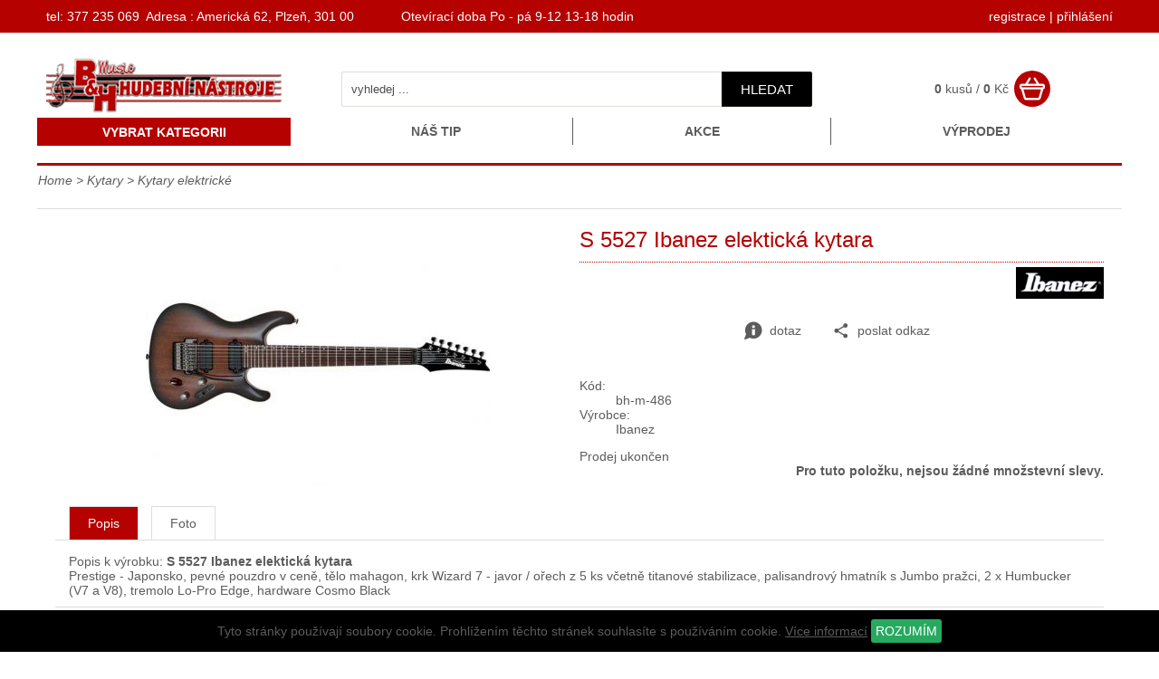

--- FILE ---
content_type: text/html
request_url: https://www.bhmusic-shop.cz/detail/486/s-5527--ibanez-elekticka-kytara/
body_size: 9766
content:
<!DOCTYPE html>
<html lang="cs">
<head>
    <meta http-equiv="content-type" content="text/html; charset=utf-8">
	<meta name="viewport" content="width=device-width, initial-scale=1.0, user-scalable=yes">
    <meta name="language" content="czech">
    <meta name="rating" content="general">
    <meta name="resource-type" content="document">
    <meta name="copyright" content="adSYSTEM">
    <title>S 5527     Ibanez elektická kytara | www.bhmusic-shop.cz</title>
    <meta name="description" content="Prestige - Japonsko, pevné pouzdro v ceně, tělo mahagon, krk Wizard 7 - javor / ořech z 5 ks včetně titanové stabilizace, palisandrový hmatník s Jumbo pražci, 2 x Humbucker (V7 a V8), tremolo Lo-Pro Edge, hardware Cosmo Black">
    <meta name="keywords" content="Prestige - Japonsko, pevné pouzdro v ceně, tělo mahagon, krk Wizard 7 - javor / ořech z 5 ks včetně titanové stabilizace, palisandrový hmatník s Jumbo pražci, 2 x Humbucker (V7 a V8), ..." />
    <meta name="author" content="adSYSTEM">
    <meta name="revisit-after" content="2 Days">
    <meta name="robots" content="all,index,follow">
    <meta http-equiv="Cache-Control" content="no-store">
    <meta http-equiv="Cache-Control" content="no-cache">
    <meta http-equiv="Cache-Control" content="max-age=3600, must-revalidate">
    <meta http-equiv="Pragma" content="no-cache">
    <meta property="og:url" content="https://www.bhmusic-shop.cz/detail/486/s-5527--ibanez-elekticka-kytara.html"><meta property="og:image" content="https://www.bhmusic-shop.cz/_foto/de_149810.jpg"><meta property="og:description" content="S 5527     Ibanez elektická kytara | www.bhmusic-shop.cz">    <link rel="stylesheet" href="https://www.bhmusic-shop.cz/css/styles.css?v=1" media="screen">
    <link rel="stylesheet" href="https://www.bhmusic-shop.cz/css/print.css" media="print">
    <link href="/favicon.ico" rel="shortcut icon" />
    <link href="https://www.bhmusic-shop.cz/detail/486/s-5527--ibanez-elekticka-kytara.html" rel="canonical">    <script src="https://www.bhmusic-shop.cz/js/jquery-3.2.1.min.js"></script>
    <script>var root_url_ajax = "https://www.bhmusic-shop.cz/"</script>
    <script src="https://www.bhmusic-shop.cz/js/jquery.centruj.js"></script>
    <script src="https://www.bhmusic-shop.cz/js/jquery.adtooltip.js"></script>
    <script src="https://www.bhmusic-shop.cz/js/path.js"></script>
    <script src="https://www.bhmusic-shop.cz/js/jq_plugins/adzaltabs.js"></script><script src="https://www.bhmusic-shop.cz/js/jq_plugins/adCarusel.js"></script><script src="https://www.bhmusic-shop.cz/js/jq_plugins/ad_wNumb.js"></script><script src="https://www.bhmusic-shop.cz/js/jq_plugins/adButtobFiltry.js"></script><script src="https://www.bhmusic-shop.cz/js/jq_plugins/adDoprava.js"></script><script src="https://www.bhmusic-shop.cz/js/jq_plugins/adInfoCookie.js"></script><script src="https://www.bhmusic-shop.cz/js/jq_plugins/adPostaDoruceni.js"></script><script src="https://www.bhmusic-shop.cz/js/jq_plugins/adform.js"></script><script src="https://www.bhmusic-shop.cz/js/jq_plugins/adSpin.js"></script><script src="https://www.bhmusic-shop.cz/js/jq_plugins/adFotogalerie.js"></script><script src="https://www.bhmusic-shop.cz/js/jq_plugins/adOdpocetCasu.js"></script><script src="https://www.bhmusic-shop.cz/js/jq_plugins/adMobilMenu.js"></script><script src="https://www.bhmusic-shop.cz/js/jq_plugins/adVypocetCeny.js"></script><script src="https://www.bhmusic-shop.cz/js/jq_plugins/ad_nouislider.js"></script><script src="https://www.bhmusic-shop.cz/js/jq_plugins/adModuly.js"></script><script src="https://www.bhmusic-shop.cz/js/jq_plugins/adsvgIcons_ie.js"></script><script src="https://www.bhmusic-shop.cz/js/jq_plugins/adTouchwipe.js"></script><script src="https://www.bhmusic-shop.cz/js/jq_plugins/advyskakovaci_okno.js"></script></head>
<body><div id="hlavni"><div id="container"><div id="main"><div id="kde-jsem">
 <a href="https://www.bhmusic-shop.cz/" title="Home">Home</a> > <a href="https://www.bhmusic-shop.cz/kytary/" title="Kytary klasické se snímačem">Kytary</a> >
<a href="https://www.bhmusic-shop.cz/kytary-elektricke/" titulek="Kytary elektrické"><span>Kytary elektrické</span></a>
</div>


<div id="detail_zbozi">
<div class="t_table">
  <div class="t_cell_6 txt_v_center txt_center">
   
   <div class="ad_gallery">
 <div class="obrazek"><a href="https://www.bhmusic-shop.cz/foto/149810.jpg" title="S 5527     Ibanez elektická kytara"><img class="foto_detail" src="https://www.bhmusic-shop.cz/_foto/de_149810.jpg" title="S 5527     Ibanez elektická kytara" alt="S 5527     Ibanez elektická kytara" border="0" /></a></div>
 
</div>
   


  
		</div>
  <div class="t_cell_6 txt_v_top">
    <h1>S 5527     Ibanez elektická kytara</h1>
    <div class="logo_vyrobce"><a href="https://www.bhmusic-shop.cz/vyrobce/45/ibanez.html"><img src="https://www.bhmusic-shop.cz/images_obsah/loga-vyrobci/ibanez.jpg" alt="Ibanez" height="" width="" border="0" class="logo_vy" /></a></div>
  
  


  
 <div class="tbn_akce">
   <a href="https://www.bhmusic-shop.cz/dotaz/486/s-5527--ibanez-elekticka-kytara.html" title="odeslat dotaz na zboží" class="tl_akce dotaz"><i class="ad ad-info"></i> dotaz</a>
   
   <a href="https://www.bhmusic-shop.cz/posli/486/s-5527--ibanez-elekticka-kytara.html" title="poslat odkaz známému" class="tl_akce"><i class="ad ad-sdilet"></i>poslat odkaz</a>
   
   
 </div>

  
   

  
	<div class="zakl_param">
		<dl>
		 <dt>Kód:</dt><dd>bh-m-486</dd>
		 
		 <dt>Výrobce:</dt><dd>Ibanez</dd>
			</dl>
	</div>


Prodej ukončen



  
  
  

   ﻿

<div class="titulek_pol_slevy_no">Pro tuto položku, nejsou žádné množstevní slevy.</div>

   </div>
</div>

<div id="adZalTabs">
<ul class="zalozky">
  <li class="zalozka" rel="zal1">Popis</li>
    
  <li class="zalozka" rel="zal3">Foto</li>
  
  
</ul>
<div class="obal_zalozky">
 <div id="zal1">
 	<div class="popis_zbozi">Popis k výrobku: <b> S 5527     Ibanez elektická kytara</b><br>Prestige - Japonsko, pevné pouzdro v ceně, tělo mahagon, krk Wizard 7 - javor / ořech z 5 ks včetně titanové stabilizace, palisandrový hmatník s Jumbo pražci, 2 x Humbucker (V7 a V8), tremolo Lo-Pro Edge, hardware Cosmo Black</div>
    
 </div>




<div id="zal3">
    <div class="zal_img">
    <a href="https://www.bhmusic-shop.cz/foto/149810.jpg" title="kliknutít zobrazíte maximální velikost obrázku"><img src="https://www.bhmusic-shop.cz/foto/149810.jpg" alt="kliknutít zobrazíte maximální velikost obrázku" border="0" /></a>
    
    </div>
</div>
  
 

</div>
</div>



<div id="detail_alternativni">
<div class="titulek_alternativ">Alternativní zboží</div>
<div class="vypis_zbozi">
<div class="adFlex vypis_dalsi_zbozi"><article class="adFlex-cell">
<div class="polozka_zbozi">
<div class="obal_top">

    <h2><a href="https://www.bhmusic-shop.cz/detail/437/ibanez-lgb300-vys-vintage-yellow-sunburst-elektricka-kytara.html" title="Ibanez LGB300 VYS Vintage Yellow Sunburst elektrická kytara">Ibanez LGB300 VYS Vintage Yellow Sunburst elektrická kytara</a></h2>
    <p>George Benson, limitovaná výroba Japonsko, vrchní deska smrk, tělo javor, krk LGB javor ze 3 kusů, kobylka eben, výška lubu 80mm, 2x Humbucker Super58, zlatý hardware., včetně pouzdra</p>
</div>
<div class="obal_bottom">

    <div class="obrazek">
    <figure>
        <a href="https://www.bhmusic-shop.cz/detail/437/ibanez-lgb300-vys-vintage-yellow-sunburst-elektricka-kytara.html" title="Ibanez LGB300 VYS Vintage Yellow Sunburst elektrická kytara"><img src="https://www.bhmusic-shop.cz/_foto/vy__11831.jpg" alt="Ibanez LGB300 VYS Vintage Yellow Sunburst elektrická kytara" border="0" /></a>
    </figure>
    </div>
    
    <div class="data">

        

        <table cellspacing="0" cellpadding="0" border="0" align="center">
        <tbody>
        <tr>
        <td>Výrobce:</td><td><a href="https://www.bhmusic-shop.cz/vyrobce/45/ibanez.html">Ibanez</a></td>
        </tr>
        <tr>
        <td valign="top">Kód:</td><td valign="top">bh-m-437</td>
        </tr>
        </tbody>
        </table>
    </div>

    <div class="obal_ceny_btn">
    <div class="cena">
    
    
    97 990 Kč <small class="cena_no_vat"> bez DPH 80 983 Kč</small>
    
    </div>
     <div class="dostupnost"><span style="color:"></span></div>
     
    <div class="obal_vypis_kosik"><form action="" method="post"><input type="hidden" name="id_zbozi" value="437" /><input type="hidden" name="kusy_zbozi" value="1" /><button class="kosik" type="submit" value="do košíku">do košíku</button></form></div>
    </div>
</div>
</div>
</article><article class="adFlex-cell">
<div class="polozka_zbozi">
<div class="obal_top">

    <h2><a href="https://www.bhmusic-shop.cz/detail/4122/harley-benton-sc-500-bk-vintage-series.html" title="Harley Benton SC-500 BK Vintage Series">Harley Benton SC-500 BK Vintage Series</a></h2>
    <p>

Elektrická kytara

Vintage série
Tělo: Topol
Archtop
Vsazený krk: Javor
Profil krku: C
Hmatník: Roseacer
Poloměr hmatníku: 350 mm
Vykládání hmatníku: Bloky
22 pražců
Měřítko: 628 mm
Šířka nultého pražce: 43 ...</p>
</div>
<div class="obal_bottom">

    <div class="obrazek">
    <figure>
        <a href="https://www.bhmusic-shop.cz/detail/4122/harley-benton-sc-500-bk-vintage-series.html" title="Harley Benton SC-500 BK Vintage Series"><img src="https://www.bhmusic-shop.cz/_foto/vy__15630130-800.webp" alt="Harley Benton SC-500 BK Vintage Series" border="0" /></a>
    </figure>
    </div>
    
    <div class="data">

        

        <table cellspacing="0" cellpadding="0" border="0" align="center">
        <tbody>
        <tr>
        <td>Výrobce:</td><td><a href="https://www.bhmusic-shop.cz/vyrobce/20/harley-benton.html">Harley Benton</a></td>
        </tr>
        <tr>
        <td valign="top">Kód:</td><td valign="top">sc500bkv</td>
        </tr>
        </tbody>
        </table>
    </div>

    <div class="obal_ceny_btn">
    <div class="cena">
    
    
    4 990 Kč <small class="cena_no_vat"> bez DPH 4 124 Kč</small>
    
    </div>
     <div class="dostupnost"><span style="color:#000000">Externí sklad - dodání 4 - 12 dní</span></div>
     
    <div class="obal_vypis_kosik"><form action="" method="post"><input type="hidden" name="id_zbozi" value="4122" /><input type="hidden" name="kusy_zbozi" value="1" /><button class="kosik" type="submit" value="do košíku">do košíku</button></form></div>
    </div>
</div>
</div>
</article><article class="adFlex-cell">
<div class="polozka_zbozi">
<div class="obal_top">

    <h2><a href="https://www.bhmusic-shop.cz/detail/385/harley-benton-rx-10-bk-rock-series.html" title="HARLEY BENTON RX-10 BK ROCK SERIES">HARLEY BENTON RX-10 BK ROCK SERIES</a></h2>
    <p>Elektrická kytara firmy HARLEY BENTON
22 pražců.
Roseacer hmatník.
Menzura 628 mm.
Osazeno 2 snímači HUMBUCKER
 Ovládání 2 knoflíky (hlasitost, korekce). 3 polohový přepínač snímačů.
Chromový hardware.
Barva černá - vysoký ...</p>
</div>
<div class="obal_bottom">

    <div class="obrazek">
    <figure>
        <a href="https://www.bhmusic-shop.cz/detail/385/harley-benton-rx-10-bk-rock-series.html" title="HARLEY BENTON RX-10 BK ROCK SERIES"><img src="https://www.bhmusic-shop.cz/_foto/vy__1350902329HB_R_10___1.jpg" alt="HARLEY BENTON RX-10 BK ROCK SERIES" border="0" /></a>
    </figure>
    </div>
    
    <div class="data">

        

        <table cellspacing="0" cellpadding="0" border="0" align="center">
        <tbody>
        <tr>
        <td>Výrobce:</td><td><a href="https://www.bhmusic-shop.cz/vyrobce/20/harley-benton.html">Harley Benton</a></td>
        </tr>
        <tr>
        <td valign="top">Kód:</td><td valign="top">bh-m-385</td>
        </tr>
        </tbody>
        </table>
    </div>

    <div class="obal_ceny_btn">
    <div class="cena">
    
    
    3 890 Kč <small class="cena_no_vat"> bez DPH 3 215 Kč</small>
    
    </div>
     <div class="dostupnost"><span style="color:"></span></div>
     
    <div class="obal_vypis_kosik"><form action="" method="post"><input type="hidden" name="id_zbozi" value="385" /><input type="hidden" name="kusy_zbozi" value="1" /><button class="kosik" type="submit" value="do košíku">do košíku</button></form></div>
    </div>
</div>
</div>
</article></div>
</div>
<div class="cls"></div>
</div>

</div>

<script type="text/javascript">
$(document).ready(function(){
 $('#adZalTabs').adZalTabs('zal1');
});
</script></div></div><div id="staticke_menu">
<nav>
<ul>

<li><a href="https://www.bhmusic-shop.cz/nastipzbozi/217/nas-tip.html" title="Náš tip">Náš tip</a></li><li><a href="https://www.bhmusic-shop.cz/kat/220/kkce.html" title="Kkce">Akce</a></li><li><a href="https://www.bhmusic-shop.cz/vyprodejzbozi/219/vyprodej.html" title="Výprodej">Výprodej</a></li>
</ul>
</nav>
</div><div id="btn_menu">
 <div rel="show_menu" class="nabidka">VYBRAT KATEGORII</div>
</div>
<div id="show_menu" class=""><div id="show_menu_shop_obal">
<ul class="level1">
<li><a  class="current" href="https://www.bhmusic-shop.cz/kytary/" >Kytary</a><span class="next_menu rozbalit" rel="1"><span class="ikopod"></span></span>
<ul class='close_menu menu_off1'>
<li><a  href="https://www.bhmusic-shop.cz/kytary-akusticke/" title="Kytary akustické"><img src="https://www.bhmusic-shop.cz/images_obsah/fotky-do-rubrik/1511887201rustica_dce.webp" border="0" />Kytary akustické</a></li>
<li><a  href="https://www.bhmusic-shop.cz/sekce/221/kytary-elektroakusticke.html" title="Kytary elektroakustické"><img src="https://www.bhmusic-shop.cz/images_obsah/fotky-do-rubrik/el_ak.webp" border="0" />Kytary elektroakustické</a></li>
<li><a  class="current1" href="https://www.bhmusic-shop.cz/kytary-elektricke/" title="Kytary elektrické"><img src="https://www.bhmusic-shop.cz/images_obsah/fotky-do-rubrik/el_kytara.webp" border="0" />Kytary elektrické</a></li>
<li><a  href="https://www.bhmusic-shop.cz/kytary-klasicke/" title="Kytary klasické"><img src="https://www.bhmusic-shop.cz/images_obsah/fotky-do-rubrik/konc-kytara.webp" border="0" />Kytary klasické</a></li>
<li><a  href="https://www.bhmusic-shop.cz/kytary-aparaty/" ><img src="https://www.bhmusic-shop.cz/images_obsah/fotky-do-rubrik/kyt_apar.webp" border="0" />Kytary - aparáty</a><span class="next_menu" rel="2"><span class="ikopod"></span></span>
<ul class='close_menu menu_off2'>
<li><a  href="https://www.bhmusic-shop.cz/kytary/akusticka-komba/" title="Akustická komba">Akustická komba</a></li>
<li><a  href="https://www.bhmusic-shop.cz/kytary/kytarova-comba/" title="Kytarová comba">Kytarová comba</a></li>
<li><a  href="https://www.bhmusic-shop.cz/kytary/kytarove-boxy/" title="Kytarové boxy">Kytarové boxy</a></li>
<li><a  href="https://www.bhmusic-shop.cz/kytary/kytarove-zesilovace/" title="Kytarové zesilovače">Kytarové zesilovače</a></li>
</ul>
</li>
<li><a  href="https://www.bhmusic-shop.cz/kytarove-efekty-a-ladicky/" ><img src="https://www.bhmusic-shop.cz/images_obsah/fotky-do-rubrik/kyt_efekt.webp" border="0" />Efekty a ladičky</a><span class="next_menu" rel="3"><span class="ikopod"></span></span>
<ul class='close_menu menu_off3'>
<li><a  href="https://www.bhmusic-shop.cz/sekce/229/ladicky-s-metronomem.html" title="Ladičky s metronomem">Ladičky s metronomem</a></li>
<li><a  href="https://www.bhmusic-shop.cz/kytarove-efekty/" title="Kytarové efekty">Kytarové efekty</a></li>
<li><a  href="https://www.bhmusic-shop.cz/kytary/ladicky/" title="Ladičky">Ladičky</a></li>
<li><a  href="https://www.bhmusic-shop.cz/kytarove-midi-prevodniky/" title="Kytarové MIDI převodníky">MIDI převodníky</a></li>
</ul>
</li>
<li><a  href="https://www.bhmusic-shop.cz/kytarova-pouzdra-a-prislusenstvi/" ><img src="https://www.bhmusic-shop.cz/images_obsah/fotky-do-rubrik/kyt_kufr.webp" border="0" />Pouzdra a příslušenství</a><span class="next_menu" rel="4"><span class="ikopod"></span></span>
<ul class='close_menu menu_off4'>
<li><a  href="https://www.bhmusic-shop.cz/sekce/232/adaptery.html" title="adaptéry">adaptéry</a></li>
<li><a  href="https://www.bhmusic-shop.cz/sekce/231/bezdratove-systemy.html" title="Bezdratové systémy">Bezdrátové systémy</a></li>
<li><a  href="https://www.bhmusic-shop.cz/kapodastry/" title="Kapodastry">Kapodastry</a></li>
<li><a  href="https://www.bhmusic-shop.cz/kytarova-pouzdra-a-povlaky/" title="Kytarová pouzdra a povlaky">Pouzdra a povlaky</a></li>
<li><a  href="https://www.bhmusic-shop.cz/kytarove-podnozky/" title="Kytarové podnožky">Kytarové podnožky</a></li>
<li><a  href="https://www.bhmusic-shop.cz/kytarove-popruhy/" title="Kytarové popruhy">Kytarové popruhy</a></li>
<li><a  href="https://www.bhmusic-shop.cz/kytarove-stojany/" title="Kytarové stojany">Kytarové stojany</a></li>
<li><a  href="https://www.bhmusic-shop.cz/kytarovy-hardware/" title="Kytarový hardware">Kytarový hardware</a></li>
<li><a  href="https://www.bhmusic-shop.cz/trsatka/" title="Trsátka">Trsátka</a></li>
<li><a  href="https://www.bhmusic-shop.cz/udrzba-kytary/" title="Údržba kytary">Údržba kytary</a></li>
<li><a  href="https://www.bhmusic-shop.cz/sekce/233/nozni-prepinace.html" title="Nožní přepínače">Nožní přepínače</a></li>
</ul>
</li>
<li><a  href="https://www.bhmusic-shop.cz/mandoliny-ukulele-a-ostatni-strunne-nastroje/" ><img src="https://www.bhmusic-shop.cz/images_obsah/fotky-do-rubrik/kyt_mandol.webp" border="0" />Mandolíny, ukulele a ostatní strunné nástroje</a><span class="next_menu" rel="5"><span class="ikopod"></span></span>
<ul class='close_menu menu_off5'>
<li><a  href="https://www.bhmusic-shop.cz/buzuki/" title="Buzuki">Buzuki</a></li>
<li><a  href="https://www.bhmusic-shop.cz/mandoliny/" title="Mandolíny">Mandolíny</a></li>
<li><a  href="https://www.bhmusic-shop.cz/ukulele/" title="Ukulele">Ukulele</a></li>
<li><a  href="https://www.bhmusic-shop.cz/sekce/222/banjo.html" title="Banjo">Banja</a></li>
</ul>
</li>
<li><a  href="https://www.bhmusic-shop.cz/struny-pro-kytaru/" ><img src="https://www.bhmusic-shop.cz/images_obsah/fotky-do-rubrik/kyt_str.webp" border="0" />Struny</a><span class="next_menu" rel="6"><span class="ikopod"></span></span>
<ul class='close_menu menu_off6'>
<li><a  href="https://www.bhmusic-shop.cz/struny-na-elektrickou-kytaru/" title="Struny na elektrickou kytaru">Struny na elektrickou kytaru</a></li>
<li><a  href="https://www.bhmusic-shop.cz/struny-na-klasickou-kytaru/" title="Struny na klasickou kytaru">Struny na klasickou kytaru</a></li>
<li><a  href="https://www.bhmusic-shop.cz/struny-na-ostatni-nastroje/" title="Struny na ostatní nástroje">Struny na ostatní nástroje</a></li>
<li><a  href="https://www.bhmusic-shop.cz/struny-na-akustickou-kytaru/" title="Struny na akustickou kytaru">Struny na akustickou kytaru</a></li>
</ul>
</li>
<li><a  href="https://www.bhmusic-shop.cz/sekce/223/snimace.html" title="Snímače">Snímače</a></li>
</ul>
</li>
<li><a  href="https://www.bhmusic-shop.cz/baskytary/" >Baskytary</a><span class="next_menu" rel="7"><span class="ikopod"></span></span>
<ul class='close_menu menu_off7'>
<li><a  href="https://www.bhmusic-shop.cz/struny-na-baskytaru/" title="Struny na baskytaru">Struny </a></li>
<li><a  href="https://www.bhmusic-shop.cz/basove-kytary/" >Baskytary</a><span class="next_menu" rel="8"><span class="ikopod"></span></span>
<ul class='close_menu menu_off8'>
<li><a  href="https://www.bhmusic-shop.cz/sekce/224/akusticke-baskytary.html" title="Akustické baskytary">Akustické baskytary</a></li>
<li><a  href="https://www.bhmusic-shop.cz/sekce/225/elektricke-baskytary.html" title="Elektrické baskytary">Elektrické baskytary</a></li>
</ul>
</li>
<li><a  href="https://www.bhmusic-shop.cz/baskytary-aparaty/" >Baskytary - aparáty</a><span class="next_menu" rel="9"><span class="ikopod"></span></span>
<ul class='close_menu menu_off9'>
<li><a  href="https://www.bhmusic-shop.cz/baskytarove-boxy/" title="Baskytarové boxy">Baskytarové boxy</a></li>
<li><a  href="https://www.bhmusic-shop.cz/basova-comba/" title="Basová comba">Basová comba</a></li>
<li><a  href="https://www.bhmusic-shop.cz/basove-zesilovace/" title="Basové zesilovače">Basové zesilovače</a></li>
<li><a  href="https://www.bhmusic-shop.cz/efekty-a-ladicky-pro-baskytaru/" >Efekty a ladičky</a><span class="next_menu" rel="10"><span class="ikopod"></span></span>
<ul class='close_menu menu_off10'>
<li><a  href="https://www.bhmusic-shop.cz/baskytarove-efekty/" title="Baskytarové efekty">Baskytarové efekty</a></li>
</ul>
</li>
</ul>
</li>
<li><a  href="https://www.bhmusic-shop.cz/pouzdra-a-prislusenstvi-pro-baskytaru/" title="Pouzdra a příslušenství pro baskytaru">Pouzdra a příslušenství</a></li>
</ul>
</li>
<li><a  href="https://www.bhmusic-shop.cz/bici/" >Bicí</a><span class="next_menu" rel="11"><span class="ikopod"></span></span>
<ul class='close_menu menu_off11'>
<li><a  href="https://www.bhmusic-shop.cz/bici-akusticke/" >Bicí akustické</a><span class="next_menu" rel="12"><span class="ikopod"></span></span>
<ul class='close_menu menu_off12'>
<li><a  href="https://www.bhmusic-shop.cz/bici/jednotlive-bubny/" >Jednotlivé bubny</a><span class="next_menu" rel="13"><span class="ikopod"></span></span>
<ul class='close_menu menu_off13'>
<li><a  href="https://www.bhmusic-shop.cz/bici/snare/" title="Snare">Snare</a></li>
<li><a  href="https://www.bhmusic-shop.cz/bici/tom-tom/" title="Tom-tom">Tom-tom</a></li>
<li><a  href="https://www.bhmusic-shop.cz/bici/bass-drum/" title="Bass drum">Bass drum</a></li>
</ul>
</li>
<li><a  href="https://www.bhmusic-shop.cz/bici-akusticke/bici-gewa/" title="Bicí Gewa">Bicí Gewa</a></li>
<li><a  href="https://www.bhmusic-shop.cz/bici-akusticke/bici-mapex/" title="Bicí Mapex">Bicí Mapex</a></li>
<li><a  href="https://www.bhmusic-shop.cz/bici-akusticke/bici-millenium/" title="Bicí MILLENIUM">Bicí MILLENIUM</a></li>
<li><a  href="https://www.bhmusic-shop.cz/bici-akusticke/bici-pearl/" title="Bicí PEARL">Bicí PEARL</a></li>
<li><a  href="https://www.bhmusic-shop.cz/bici-akusticke/bici-sonor/" title="Bicí SONOR">Bicí SONOR</a></li>
<li><a  href="https://www.bhmusic-shop.cz/bici-akusticke/bici-tama/" title="Bicí TAMA">Bicí TAMA</a></li>
<li><a  href="https://www.bhmusic-shop.cz/bici-akusticke/bici-yamaha/" title="Bicí YAMAHA">Bicí YAMAHA</a></li>
</ul>
</li>
<li><a  href="https://www.bhmusic-shop.cz/bici/bici-elektronicke/" title="Bicí elektronické">Bicí elektronické</a></li>
<li><a  href="https://www.bhmusic-shop.cz/prislusenstvi-pro-bici/" >Příslušenství</a><span class="next_menu" rel="14"><span class="ikopod"></span></span>
<ul class='close_menu menu_off14'>
<li><a  href="https://www.bhmusic-shop.cz/bici/blany/" title="blány">Blány</a></li>
<li><a  href="https://www.bhmusic-shop.cz/stolicky-pro-bici/" title="Stoličky pro bicí">Stoličky</a></li>
<li><a  href="https://www.bhmusic-shop.cz/povlaky-a-pouzdra-pro-bubny/" title="Povlaky a pouzdra pro bubny">Povlaky a pouzdra</a></li>
<li><a  href="https://www.bhmusic-shop.cz/dily-na-bici/" title="Díly na bicí">Díly na bicí</a></li>
<li><a  href="https://www.bhmusic-shop.cz/palicky-a-metlicky-na-bici/" title="Palíčky a metličky na bicí">Palíčky a metličky na bicí</a></li>
<li><a  href="https://www.bhmusic-shop.cz/pripravky-na-bici-a-chranice/" title="Přípravky na bicí a chrániče">Přípravky na bicí a chrániče</a></li>
<li><a  href="https://www.bhmusic-shop.cz/metronomy/" title="Metronomy">Metronomy</a></li>
<li><a  href="https://www.bhmusic-shop.cz/bici-pro-cviceni/" title="Bicí pro cvičení">Bicí pro cvičení</a></li>
</ul>
</li>
<li><a  href="https://www.bhmusic-shop.cz/bici/hardware/" >Hardware</a><span class="next_menu" rel="15"><span class="ikopod"></span></span>
<ul class='close_menu menu_off15'>
<li><a  href="https://www.bhmusic-shop.cz/hardware/stojany-na-bici-a-dily/" title="Stojany na bicí a díly">Stojany na bicí a díly</a></li>
<li><a  href="https://www.bhmusic-shop.cz/hardware/slapky-na-bici-a-dily/" title="Šlapky na bicí a díly">Šlapky na bicí a díly</a></li>
<li><a  href="https://www.bhmusic-shop.cz/hardware/dily-na-bici/" title="Díly na bicí">Díly na bicí</a></li>
</ul>
</li>
<li><a  href="https://www.bhmusic-shop.cz/cinely/" >Činely </a><span class="next_menu" rel="16"><span class="ikopod"></span></span>
<ul class='close_menu menu_off16'>
<li><a  href="https://www.bhmusic-shop.cz/bici/cinely/" title="Činely ">Činely </a></li>
<li><a  href="https://www.bhmusic-shop.cz/bici/cinely-sada/" title="Činely - sada">Činely - sada</a></li>
</ul>
</li>
<li><a  href="https://www.bhmusic-shop.cz/perkuse/" >Perkuse</a><span class="next_menu" rel="17"><span class="ikopod"></span></span>
<ul class='close_menu menu_off17'>
<li><a  href="https://www.bhmusic-shop.cz/perkuse/boomwhackers/" title="Boomwhackers">Boomwhackers</a></li>
<li><a  href="https://www.bhmusic-shop.cz/perkuse/cow-bells/" title="Cow bells">Cow bells</a></li>
<li><a  href="https://www.bhmusic-shop.cz/perkuse/djembe/" title="Djembe">Djembe</a></li>
<li><a  href="https://www.bhmusic-shop.cz/perkuse/tamburiny/" title="Tamburíny">Tamburíny</a></li>
<li><a  href="https://www.bhmusic-shop.cz/perkuse/xylofony/" title="Xylofony">Xylofony</a></li>
<li><a  href="https://www.bhmusic-shop.cz/sekce/226/ostatni-perkuse.html" title="Ostatní perkuse">Ostatní perkuse</a></li>
</ul>
</li>
</ul>
</li>
<li><a  href="https://www.bhmusic-shop.cz/klavesy/" >Klávesy</a><span class="next_menu" rel="18"><span class="ikopod"></span></span>
<ul class='close_menu menu_off18'>
<li><a  href="https://www.bhmusic-shop.cz/klavesove-nastroje/" >Klávesové nástroje</a><span class="next_menu" rel="19"><span class="ikopod"></span></span>
<ul class='close_menu menu_off19'>
<li><a  href="https://www.bhmusic-shop.cz/klavesy/keyboardy/" title="Keyboardy">Keyboardy</a></li>
<li><a  href="https://www.bhmusic-shop.cz/digitalni-piana/" title="Digitální piana">Digitální piana</a></li>
<li><a  href="https://www.bhmusic-shop.cz/klavesy/kridla/" title="Křídla">Křídla</a></li>
<li><a  href="https://www.bhmusic-shop.cz/klavesy/midi-keyboardy/" title="MIDI keyboardy">MIDI keyboardy</a></li>
<li><a  href="https://www.bhmusic-shop.cz/klavesy/syntezatory/" title="Syntezátory">Syntezátory</a></li>
<li><a  href="https://www.bhmusic-shop.cz/klavesy/varhany/" title="Varhany">Varhany</a></li>
</ul>
</li>
<li><a  href="https://www.bhmusic-shop.cz/adaptery-ke-klavesam/" >Adaptéry </a><span class="next_menu" rel="20"><span class="ikopod"></span></span>
<ul class='close_menu menu_off20'>
<li><a  href="https://www.bhmusic-shop.cz/klavesy/adaptery-korg/" title="Adaptéry pro KORG">Adaptéry  pro KORG</a></li>
<li><a  href="https://www.bhmusic-shop.cz/klavesy/adaptery-yamaha/" title="Adaptéry pro YAMAHA klávesy">Adaptéry pro YAMAHA klávesy</a></li>
</ul>
</li>
<li><a  href="https://www.bhmusic-shop.cz/klavesove-aparaty/" title="Klávesové aparáty">Klávesové aparáty</a></li>
<li><a  href="https://www.bhmusic-shop.cz/stojany-a-prislusenstvi-pro-klavesy/" >Stojany a příslušenství</a><span class="next_menu" rel="21"><span class="ikopod"></span></span>
<ul class='close_menu menu_off21'>
<li><a  href="https://www.bhmusic-shop.cz/klavesova-pouzdra/" title="Klávesová pouzdra">Klávesová pouzdra</a></li>
<li><a  href="https://www.bhmusic-shop.cz/klavesove-stojany/" title="Klávesové stojany">Klávesové stojany</a></li>
<li><a  href="https://www.bhmusic-shop.cz/klavirni-stolicky/" title="Klavírní stoličky">Klavírní stoličky</a></li>
<li><a  href="https://www.bhmusic-shop.cz/pedaly-ke-klavesam/" title="Pedály ke klávesám">Pedály ke klávesám</a></li>
</ul>
</li>
<li><a  href="https://www.bhmusic-shop.cz/zvukove-karty-a-moduly/" title="Zvukové moduly">Zvukové  moduly</a></li>
</ul>
</li>
<li><a  href="https://www.bhmusic-shop.cz/foukaci-harmoniky/" >Foukací harmoniky</a><span class="next_menu" rel="22"><span class="ikopod"></span></span>
<ul class='close_menu menu_off22'>
<li><a  href="https://www.bhmusic-shop.cz/foukaci-harmoniky/foukaci-harmoniky/" title="Foukací harmoniky">Foukací harmoniky</a></li>
<li><a  href="https://www.bhmusic-shop.cz/prislusenstvi-pro-foukacky/" title="Příslušenství pro foukačky">Příslušenství pro foukačky</a></li>
<li><a  href="https://www.bhmusic-shop.cz/foukaci-harmoniky/vymenitelne-desticky/" title="Vyměnitelné destičky">Vyměnitelné destičky</a></li>
</ul>
</li>
<li><a  href="https://www.bhmusic-shop.cz/dechove-nastroje/" >Dechy</a><span class="next_menu" rel="23"><span class="ikopod"></span></span>
<ul class='close_menu menu_off23'>
<li><a  href="https://www.bhmusic-shop.cz/fletny/" >Flétny</a><span class="next_menu" rel="24"><span class="ikopod"></span></span>
<ul class='close_menu menu_off24'>
<li><a  href="https://www.bhmusic-shop.cz/panova-fletna/" title="Panova flétna">Panova flétna</a></li>
<li><a  href="https://www.bhmusic-shop.cz/pricne-fletny/" title="Příčné flétny">Příčné flétny</a></li>
<li><a  href="https://www.bhmusic-shop.cz/zobcove-fletny/" >Zobcové flétny</a><span class="next_menu" rel="25"><span class="ikopod"></span></span>
<ul class='close_menu menu_off25'>
<li><a  href="https://www.bhmusic-shop.cz/zobcove-fletny-altove/" title="Zobcové flétny altové">Zobcové flétny altové</a></li>
<li><a  href="https://www.bhmusic-shop.cz/zobcove-fletny-basove/" title="Zobcové flétny basové">Zobcové flétny basové</a></li>
<li><a  href="https://www.bhmusic-shop.cz/zobcove-fletny-tenorove/" title="Zobcové flétny tenorové">Zobcové flétny tenorové</a></li>
<li><a  href="https://www.bhmusic-shop.cz/zobcove-fletny-sopranove/" title="Zobcové flétny sopránové">Zobcové flétny sopránové</a></li>
<li><a  href="https://www.bhmusic-shop.cz/zobcove-fletny-sopraninove/" title="Zobcové flétny sopraninové">Zobcové flétny sopraninové</a></li>
<li><a  href="https://www.bhmusic-shop.cz/zobcove-fletny-prislusenstvi/" title="Zobcové flétny příslušenství">Zobcové flétny příslušenství</a></li>
</ul>
</li>
<li><a  href="https://www.bhmusic-shop.cz/fletny-ostatni/" title="Flétny ostatní">Flétny ostatní</a></li>
</ul>
</li>
<li><a  href="https://www.bhmusic-shop.cz/klarinety/" title="Klarinety ">Klarinety </a></li>
<li><a  href="https://www.bhmusic-shop.cz/lesni-rohy-a-borlice/" title="Lesní rohy a borlice">Lesní rohy a borlice</a></li>
<li><a  href="https://www.bhmusic-shop.cz/saxofony/" >Saxofony </a><span class="next_menu" rel="26"><span class="ikopod"></span></span>
<ul class='close_menu menu_off26'>
<li><a  href="https://www.bhmusic-shop.cz/alt-saxofony/" title="Alt saxofony">Alt saxofony</a></li>
<li><a  href="https://www.bhmusic-shop.cz/tenor-saxofony/" title="Tenor saxofony">Tenor saxofony</a></li>
</ul>
</li>
<li><a  href="https://www.bhmusic-shop.cz/trubky/" >Trubky </a><span class="next_menu" rel="27"><span class="ikopod"></span></span>
<ul class='close_menu menu_off27'>
<li><a  href="https://www.bhmusic-shop.cz/trubky-kapesni/" title="Trubky kapesní">Trubky kapesní</a></li>
<li><a  href="https://www.bhmusic-shop.cz/trubky-perinetove/" title="Trubky perinetové">Trubky perinetové</a></li>
</ul>
</li>
<li><a  href="https://www.bhmusic-shop.cz/ostatni-dechove-nastroje/" title="Ostatní dechové nástroje">Ostatní dechové nástroje</a></li>
</ul>
</li>
<li><a  href="https://www.bhmusic-shop.cz/smycce/" >Smyčce </a><span class="next_menu" rel="28"><span class="ikopod"></span></span>
<ul class='close_menu menu_off28'>
<li><a  href="https://www.bhmusic-shop.cz/housle/" >Housle </a><span class="next_menu" rel="29"><span class="ikopod"></span></span>
<ul class='close_menu menu_off29'>
<li><a  href="https://www.bhmusic-shop.cz/housle-1-8/" title="Housle 1/8">Housle 1/8</a></li>
<li><a  href="https://www.bhmusic-shop.cz/housle-1-4/" title="Housle 1/4">Housle 1/4</a></li>
<li><a  href="https://www.bhmusic-shop.cz/housle-1-2/" title="Housle 1/2">Housle 1/2</a></li>
<li><a  href="https://www.bhmusic-shop.cz/sekce/234/housle-3-4.html" title="Housle 3/4">Housle 3/4</a></li>
<li><a  href="https://www.bhmusic-shop.cz/housle-4-4/" title="Housle 4/4">Housle 4/4</a></li>
<li><a  href="https://www.bhmusic-shop.cz/prislusenstvi-pro-smyccove-nastroje/" title="Příslušenství pro smyčcové nástroje">Příslušenství pro smyčcové nástroje</a></li>
<li><a  href="https://www.bhmusic-shop.cz/smycce-houslove/" title="Smyčce houslové">Smyčce</a></li>
<li><a  href="https://www.bhmusic-shop.cz/houslova-pouzdra/" title="Houslová pouzdra">Houslová pouzdra</a></li>
<li><a  href="https://www.bhmusic-shop.cz/struny-na-housle/" title="Struny na housle">Struny na housle</a></li>
</ul>
</li>
<li><a  href="https://www.bhmusic-shop.cz/smycce/kontrabasy/" >Kontrabasy</a><span class="next_menu" rel="30"><span class="ikopod"></span></span>
<ul class='close_menu menu_off30'>
<li><a  href="https://www.bhmusic-shop.cz/sekce/158/kontrabasy.html" title="Kontrabasy">Kontrabasy</a></li>
<li><a  href="https://www.bhmusic-shop.cz/sekce/159/smycce-pro-kontrabasy.html" title="Smyčce pro kontrabasy">Smyčce</a></li>
</ul>
</li>
</ul>
</li>
<li><a  href="https://www.bhmusic-shop.cz/zvuk/" >Zvuk</a><span class="next_menu" rel="31"><span class="ikopod"></span></span>
<ul class='close_menu menu_off31'>
<li><a  href="https://www.bhmusic-shop.cz/mikrofony/" >Mikrofony </a><span class="next_menu" rel="32"><span class="ikopod"></span></span>
<ul class='close_menu menu_off32'>
<li><a  href="https://www.bhmusic-shop.cz/mikrofonni-stojany/" title="Mikrofonní stojany">Mikrofonní stojany</a></li>
<li><a  href="https://www.bhmusic-shop.cz/bezdratove-mikrofony/" title="Bezdrátové mikrofony">Bezdrátové mikrofony</a></li>
<li><a  href="https://www.bhmusic-shop.cz/mikrofony-sety/" title="Mikrofony - sety">Mikrofony - sety</a></li>
<li><a  href="https://www.bhmusic-shop.cz/mikrofony-dynamicke/" title="Mikrofony dynamické">Mikrofony dynamické</a></li>
<li><a  href="https://www.bhmusic-shop.cz/mikrofony-hlavove/" title="Mikrofony hlavové">Mikrofony hlavové</a></li>
<li><a  href="https://www.bhmusic-shop.cz/mikrofony-klopove/" title="Mikrofony klopové">Mikrofony klopové</a></li>
<li><a  href="https://www.bhmusic-shop.cz/mikrofony-kondenzatorove/" title="Mikrofony kondenzátorové">Mikrofony kondenzátorové</a></li>
<li><a  href="https://www.bhmusic-shop.cz/mikrofony-nastrojove/" title="Mikrofony nástrojové">Mikrofony nástrojové</a></li>
<li><a  href="https://www.bhmusic-shop.cz/prislusenstvi-mikrofony/" title="Příslušenství mikrofony">Příslušenství</a></li>
</ul>
</li>
<li><a  href="https://www.bhmusic-shop.cz/mixpulty-a-powermixy/" >Mixpulty a powermixy</a><span class="next_menu" rel="33"><span class="ikopod"></span></span>
<ul class='close_menu menu_off33'>
<li><a  href="https://www.bhmusic-shop.cz/mixpulty/" title="Mixpulty">Mixpulty</a></li>
<li><a  href="https://www.bhmusic-shop.cz/powermixy/" title="Powermixy">Powermixy</a></li>
</ul>
</li>
<li><a  href="https://www.bhmusic-shop.cz/zvuk/rekordery/" title="Rekordéry">Rekordéry</a></li>
<li><a  href="https://www.bhmusic-shop.cz/reproboxy-a-monitory/" >Reproboxy a monitory</a><span class="next_menu" rel="34"><span class="ikopod"></span></span>
<ul class='close_menu menu_off34'>
<li><a  href="https://www.bhmusic-shop.cz/megafony/" title="Megafony">Megafony</a></li>
<li><a  href="https://www.bhmusic-shop.cz/pa-systemy-aktivni/" title="PA systémy aktivní">PA systémy aktivní</a></li>
<li><a  href="https://www.bhmusic-shop.cz/zvuk/monitory/" >Monitory</a><span class="next_menu" rel="35"><span class="ikopod"></span></span>
<ul class='close_menu menu_off35'>
<li><a  href="https://www.bhmusic-shop.cz/zvuk/monitory-aktivni/" title="Monitory aktivní">Monitory aktivní</a></li>
<li><a  href="https://www.bhmusic-shop.cz/zvuk/monitory-pasivni/" title="Monitory pasivní">Monitory pasivní</a></li>
<li><a  href="https://www.bhmusic-shop.cz/zvuk/monitory-studiove/" title="Monitory studiové">Monitory studiové</a></li>
</ul>
</li>
<li><a  href="https://www.bhmusic-shop.cz/zvuk/reproboxy/" >Reproboxy</a><span class="next_menu" rel="36"><span class="ikopod"></span></span>
<ul class='close_menu menu_off36'>
<li><a  href="https://www.bhmusic-shop.cz/zvuk/reproboxy-aktivni/" title="Reproboxy aktivní">Reproboxy aktivní</a></li>
<li><a  href="https://www.bhmusic-shop.cz/zvuk/reproboxy-pasivni/" title="Reproboxy pasivní">Reproboxy pasivní</a></li>
</ul>
</li>
<li><a  href="https://www.bhmusic-shop.cz/zvuk/subbasy/" >Subbasy </a><span class="next_menu" rel="37"><span class="ikopod"></span></span>
<ul class='close_menu menu_off37'>
<li><a  href="https://www.bhmusic-shop.cz/zvuk/subbasy-aktivni/" title="Subbasy aktivní">Subbasy aktivní</a></li>
<li><a  href="https://www.bhmusic-shop.cz/zvuk/subbasy-pasivni/" title="Subbasy pasivní">Subbasy pasivní</a></li>
</ul>
</li>
</ul>
</li>
<li><a  href="https://www.bhmusic-shop.cz/zvuk/zesilovace-vykonove/" title="Zesilovače výkonové">Zesilovače</a></li>
<li><a  href="https://www.bhmusic-shop.cz/zvuk/efektova-zarizeni/" >Efektová zařízení</a><span class="next_menu" rel="38"><span class="ikopod"></span></span>
<ul class='close_menu menu_off38'>
<li><a  href="https://www.bhmusic-shop.cz/zvuk/multiefekty/" title="Multiefekty">Multiefekty</a></li>
<li><a  href="https://www.bhmusic-shop.cz/zvuk/vokalni-procesory/" title="Vokální procesory">Vokální procesory</a></li>
<li><a  href="https://www.bhmusic-shop.cz/sekce/235/di-boxy-splitery-patchbaye-a-line-konvertory.html" title="DI boxy, splitery, patchbaye a line konvertory">DI boxy, splitery, patchbaye a line konvertory</a></li>
</ul>
</li>
<li><a  href="https://www.bhmusic-shop.cz/sekce/227/zvukove-karty.html" title="Zvukové karty">Zvukové karty</a></li>
</ul>
</li>
<li><a  href="https://www.bhmusic-shop.cz/prislusenstvi/" >Příslušenství </a><span class="next_menu" rel="39"><span class="ikopod"></span></span>
<ul class='close_menu menu_off39'>
<li><a  href="https://www.bhmusic-shop.cz/kabely-a-konektory/" >Kabely a konektory</a><span class="next_menu" rel="40"><span class="ikopod"></span></span>
<ul class='close_menu menu_off40'>
<li><a  href="https://www.bhmusic-shop.cz/kabely-nastrojove/" title="Kabely nástrojové">Kabely nástrojové</a></li>
<li><a  href="https://www.bhmusic-shop.cz/kabely-ostatni/" title="Kabely ostatní">Kabely ostatní</a></li>
<li><a  href="https://www.bhmusic-shop.cz/konektory/" title="Konektory">Konektory</a></li>
<li><a  href="https://www.bhmusic-shop.cz/kabely-mikrofonni/" title="Kabely mikrofonní">Kabely mikrofonní</a></li>
<li><a  href="https://www.bhmusic-shop.cz/kabely-k-pc/" title="Kabely k PC">Kabely k PC</a></li>
</ul>
</li>
<li><a  href="https://www.bhmusic-shop.cz/reklamni-predmety/" title="Reklamní předměty">Reklamní předměty</a></li>
<li><a  href="https://www.bhmusic-shop.cz/sluchatka/" title="Sluchátka">Sluchátka</a></li>
<li><a  href="https://www.bhmusic-shop.cz/pouzdra-a-stojany/" >Pouzdra a stojany</a><span class="next_menu" rel="41"><span class="ikopod"></span></span>
<ul class='close_menu menu_off41'>
<li><a  href="https://www.bhmusic-shop.cz/notove-stojany/" title="Notové stojany">Notové stojany</a></li>
<li><a  href="https://www.bhmusic-shop.cz/stojany-pro-reprobedny/" title="Stojany pro reprobedny">Stojany pro reprobedny</a></li>
</ul>
</li>
</ul>
</li>
<li><a  href="https://www.bhmusic-shop.cz/svetla/" >Světla</a><span class="next_menu" rel="42"><span class="ikopod"></span></span>
<ul class='close_menu menu_off42'>
<li><a  href="https://www.bhmusic-shop.cz/svetla/lasery/" title="Lasery">Lasery</a></li>
<li><a  href="https://www.bhmusic-shop.cz/svetla/stroboskopy/" title="Stroboskopy">Stroboskopy</a></li>
</ul>
</li>
<li><a  href="https://www.bhmusic-shop.cz/noty-a-skoly/" >Noty </a><span class="next_menu" rel="43"><span class="ikopod"></span></span>
<ul class='close_menu menu_off43'>
<li><a  href="https://www.bhmusic-shop.cz/noty-a-skoly/skoly-hry/" >Školy hry</a><span class="next_menu" rel="44"><span class="ikopod"></span></span>
<ul class='close_menu menu_off44'>
<li><a  href="https://www.bhmusic-shop.cz/skola-hry-na-fletnu/" title="Škola hry na flétnu">Škola hry na flétnu</a></li>
<li><a  href="https://www.bhmusic-shop.cz/skola-hry-na-akordeon/" title="Škola hry na akordeon">Škola hry na akordeon</a></li>
<li><a  href="https://www.bhmusic-shop.cz/skola-hry-na-housle/" title="Škola hry na housle">Škola hry na housle</a></li>
<li><a  href="https://www.bhmusic-shop.cz/skola-hry-na-klarinet/" title="Škola hry na klarinet">Škola hry na klarinet</a></li>
<li><a  href="https://www.bhmusic-shop.cz/skola-hry-na-kytaru/" title="Škola hry na kytaru">Škola hry na kytaru</a></li>
<li><a  href="https://www.bhmusic-shop.cz/skola-hry-na-saxofon/" title="Škola hry na saxofon">Škola hry na saxofon</a></li>
<li><a  href="https://www.bhmusic-shop.cz/skola-hry-na-trubku/" title="Škola hry na trubku">Škola hry na trubku</a></li>
<li><a  href="https://www.bhmusic-shop.cz/skoly-hry-na-klavir-a-keyboard/" title="Školy hry na klavír a keyboard">Školy hry na klavír a keyboard</a></li>
<li><a  href="https://www.bhmusic-shop.cz/skola-hry-na-bici/" title="Škola hry na bicí">Škola hry na bicí</a></li>
</ul>
</li>
<li><a  href="https://www.bhmusic-shop.cz/zpevniky/" title="Zpěvníky">Zpěvníky</a></li>
<li><a  href="https://www.bhmusic-shop.cz/hudebni-nauka/" title="Hudební nauka">Hudební nauka</a></li>
</ul>
</li>
<li><a  href="https://www.bhmusic-shop.cz/pouzite-zbozi/" title="Použité zboží">Použité zboží</a></li>
</ul>
</div></div></div>
<div id="rozsireni_group_1">
<div class="obal_rozsireni_group_1">
 
<div id="top-upoutavka">
<div class="polozka-upoutavky"><div><span style="font-size: 14px;">t</span>el: 377 235 069  Adresa : Americká 62, Plzeň, 301 00             Otevírací doba Po - pá 9-12 13-18 hodin </div></div>
</div>	
<div id="butons">
<div class="obal_butons">
<a class="or" href="https://www.bhmusic-shop.cz/registrace.html" title="nová registrace">registrace</a> | <a class="bl" href="https://www.bhmusic-shop.cz/prihlaseni.html" title="přihlášení">přihlášení</a>
</div>
</div>
</div>
</div>

<div id="zahlavi_group">
<div class="zahlavi_group_obal">
 <div id="logo_group"><div id="logo"><div class="obal_logo"><a href="https://www.bhmusic-shop.cz/" title="home"><img src="https://www.bhmusic-shop.cz/images/1_bh-logo-w.png" alt="grafika" border="0" /></a></div></div></div>﻿<div id="fulltext_form">
<div class="obal_fulltext_form">
<form action="https://www.bhmusic-shop.cz/" method="get">
<div class="adInputflex">
	<input type="search" name="fulltext" value="" class="adInputflex-field" id="find_input" autocomplete="off" placeholder="vyhledej ..." />
	<button type="submit" class="adInputflex-item" value="hledat">hledat</button>
</div>
</form>
 <div id="naseptavac"></div>
</div>
</div>
<script type="text/javascript">
$(document).ready(function(){$("#find_input").focus(function (){if (this.value!='') this.value="";});$("#find_input").keyup(function(e){if($('body').width() > 800){var data = $(this).val();if(data.length > 1){casovacajax = setTimeout( function() { naseptavac(data,e) }, 700 );}else{$("#naseptavac").slideUp('slow');}}});$('#find_input').keydown(function() {window.clearTimeout(casovacajax);});});
</script><div id="top_kosik">


<span class="link_kos">
<table cellspacing="2" cellpadding="2" border="0">
    <tbody><tr>
        <td><div class="polozka_top_kosik"><b>0</b> kusů / <b>0</b> Kč</div></td>
        <td><i class="ad ad-2x ad-kosik-1"></i></td>
    </tr>
</tbody></table>
</span>

</div>
</div>
</div>

<div id="footer_group">
<div class="footer_group_obal">
    <div class="t_table">
     <div class="t_cell_3 txt_v_top">
        <h2 rel="1">INFORMACE</h2>
        <div class="obal_group" id="group_1">
         <div id="left_pomocne_menu">
<nav>
<ul>

<li><a href="https://www.bhmusic-shop.cz/kontakt/" title="Kontakt">Kontakt a otevírací doba</a></li><li><a href="https://www.bhmusic-shop.cz/o-nas/" title="O nás">O nás</a></li><li><a href="https://www.bhmusic-shop.cz/doprava/" title="Doprava">Doprava</a></li><li><a href="https://www.bhmusic-shop.cz/kamenna-prodejna/" title="Kamenná prodejna">Kamenná prodejna</a></li>
</ul>
</nav>
</div>
        </div>
     </div>
     <div class="t_cell_3 txt_v_top">
        <h2 rel="2">VŠE O NÁKUPU</h2>
        <div class="obal_group" id="group_2">
         <div id="right_pomocne_menu">
<nav>
<ul>

<li><a href="https://www.bhmusic-shop.cz/obchodni-podminky/" title="Obchodní podmínky">Obchodní podmínky</a></li><li><a href="https://www.bhmusic-shop.cz/odstoupeni-od-smlouvy/" title="Odstoupení od smlouvy">Odstoupení od smlouvy</a></li><li><a href="https://www.bhmusic-shop.cz/reklamace/" title="Reklamace">Reklamace</a></li><li><a href="https://www.bhmusic-shop.cz/prohlaseni-o-zpracovani-osobnich-udaju/" title="Prohlášení o zpracování osobních údajů">Prohlášení o zpracování osobních údajů</a></li>
</ul>
</nav>
</div>
        </div>
     </div>
     <div class="t_cell_3 txt_v_top">
        <h2 rel="3">MŮJ ÚČET</h2>
        <div class="obal_group" id="group_3">
         <div id="dolni_pomocne_menu">
<nav>
<ul>

<li><a href="https://www.bhmusic-shop.cz/prihlaseni-zakaznika/" title="Přihlášení zákazníka">Přihlášení</a></li><li><a href="https://www.bhmusic-shop.cz/registrace/" title="Registrace">Registrace</a></li>
</ul>
</nav>
</div>
        </div>
     </div>
     <div class="t_cell_3 txt_v_top">
       <h2 rel="4">RYCHLÝ KONTAKT</h2>
        <div class="obal_group" id="group_4">
         
<div id="define-zapati">
<div class="polozka-zapati"><div>E-mail: bhmusic@seznam.cz </div>
<div>
<div>Telefon: 377 235 069, 603811289</div>
</div>
<div><br /><a href="https://www.facebook.com/BH-Music-122120467862857/" target="_blank" rel="noopener">Facebook</a></div></div>
</div>	

        </div>
     </div>
    </div>
</div>
</div>

<div id="panel_info_cookie">
 Tyto stránky používají soubory cookie. Prohlížením těchto stránek souhlasíte s používáním cookie. <a href="https://www.google.com/policies/technologies/cookies/" title="informace o použití cookie">Více informací</a> <span class="btn_souhlas_info_cookie">ROZUMÍM</span>
</div>


<div id="panel_mobil_menu" class="t_table">
<span rel="show_menu"><i class="ad ad-2x ad-navigace"></i></span>
<span rel="none"><a href="/prihlaseni.html"><i class="ad ad-2x ad-login"></i></a></span>

<span rel="fulltext_form"><i class="ad ad-2x ad-lupa"></i></span>
<span rel="none"><a href="/kosik.html"><i class="ad ad-2x ad-kosik-1"></i><i class="pck"></i></a></span>
<span rel="top-menu"><i class="ad ad-2x ad-setup"></i></span>
</div>

<div class="load">
 <!--<div id="preloader_ad1"><span></span><span></span><span></span><span></span></div>-->
 <div id="preloader_ad1"><i class="ad ad-sync"></i></div>
</div>
	<script>
	$(document).ready(function(){
		$('.vse button, #filtr_panel a, #sortovani a, #sortovani option, #sortovani input,.nastaveny_filtr i,#filtr_cena button,#str_top,#str_bottom').click(function(){
			$('.load').centreObjekt();
			$('.load').show();
		});

		$('#podmenu a').click(function(){
			$('.load').centreObjekt();
			$('.load').show();
		});
	});
</script>
<div id="copyright">
<div class="copy">Copyright 2026 všechna práva vyhrazena<br />
stránky jsou vytvářeny a spravovány publikačním systémem <a href="http://www.adsystem.eu" title="adSYSTEM administrační a publikační systémy" target="_blank">adSYSTEM</a>.</div>
</div><!-- Global site tag (gtag.js) - Google Analytics -->
<script async src="https://www.googletagmanager.com/gtag/js?id=UA-112503740-6"></script>
<script>
  window.dataLayer = window.dataLayer || [];
  function gtag(){dataLayer.push(arguments);}
  gtag('js', new Date());

  gtag('config', 'UA-112503740-6');
  gtag('config', 'AW-776390753');
</script>
<script type="text/javascript">
var hrq = hrq || [];
    _hrq.push(['setKey', '48497f595d6420c0040112662821486b']);
    _hrq.push(['trackOrder']);

(function() {
    var ho = document.createElement('script'); ho.type = 'text/javascript'; ho.async = true;
    ho.src = 'https://im9.cz/js/ext/1-roi-async.js';
    var s = document.getElementsByTagName('script')[0]; s.parentNode.insertBefore(ho, s);
})();
</script</body>
</html>


--- FILE ---
content_type: text/css
request_url: https://www.bhmusic-shop.cz/css/styles.css?v=1
body_size: 109
content:
@import url('iconsfont1.css');
@import url("ad_framework_min.css") screen;
@import url("layout.css") only screen and (min-width: 1218px);
@import url("default.css?v=1") screen;
@import url("nahledy.css") screen;
@import url("doprava.css") screen;
@import url("nouislider.css") screen;
@import url("mobil.css") only screen and (max-width: 480px);
@import url("tablet.css") only screen and (min-width: 481px) and (max-width: 1217px);
@import url("desktop.css") only screen and (min-width: 1218px);
@import url("muj_ucet.css") screen;
@import url("color_theme.css") screen;

--- FILE ---
content_type: text/css
request_url: https://www.bhmusic-shop.cz/css/iconsfont1.css
body_size: 1633
content:
@charset "UTF-8";
@font-face{font-family:"rimado";src:url("fonts/rimado.eot");src:url("fonts/rimado.eot?#iefix") format("embedded-opentype"),
url("fonts/rimado.woff") format("woff"),
url("fonts/rimado.ttf") format("truetype"),
url("fonts/rimado.svg#adsystem") format("svg");font-weight:normal;font-style:normal;}
@font-face{font-family:"bsu";font-style:normal;font-weight:normal;src:url("fontBohemiSyndicate/bsu.eot?#iefix") format("embedded-opentype"), url("fontBohemiSyndicate/bsu.woff") format("woff"), url("fontBohemiSyndicate/bsu.ttf") format("truetype");}
@font-face{font-family:'Impact';src:url('fontImpact/Impact.eot');src:url('fontImpact/Impact.eot?#iefix') format('embedded-opentype'), url('fontImpact/Impact.woff') format('woff'), url('fontImpact/Impact.ttf')  format('truetype'), url('fontImpact/Impact.svg') format('svg');}
@font-face{font-family:'kashmir';src:url('fontKashmir//kashmir.eot');src:url('fontKashmir/kashmirkashmir.eot?#iefix') format('embedded-opentype'), url('fontKashmir/kashmir.woff') format('woff'), url('fontKashmir/kashmir.ttf')  format('truetype'), url('fontKashmir/kashmir.svg') format('svg');}
[data-icon]:before{font-family:"rimado" !important;content:attr(data-icon);font-style:normal !important;font-weight:normal !important;font-variant:normal !important;text-transform:none !important;speak:none;line-height:1;-webkit-font-smoothing:antialiased;-moz-osx-font-smoothing:grayscale;}
[class^="ad-"]:before,[class*=" ad-"]:before{font-family:"rimado" !important;font-style:normal !important;font-weight:normal !important;font-variant:normal !important;text-transform:none !important;speak:none;line-height:1;-webkit-font-smoothing:antialiased;-moz-osx-font-smoothing:grayscale;}
.ad{display:inline-block;font-family:"rimado" !important;font-style:normal;font-weight:normal;line-height:1;-webkit-font-smoothing:antialiased;-moz-osx-font-smoothing:grayscale;}
.ad-2x{font-size:2em !important;}
.ad-3x{font-size:3em !important;}
.ad-4x{font-size:4em !important;}
.ad-5x{font-size:5em !important;}
.ad-6x{font-size:6em !important;}
.ad-7x{font-size:7em !important;}
.ad-plus:before{content:'+';}
.ad-minus:before{content:'-';}
.ad-arow-ts:before{content:"\61";}
.ad-arow-rs:before{content:"\62";}
.ad-arow-bs:before{content:"\63";}
.ad-arow-ls:before{content:"\64";}
.ad-arow-top:before{content:"\69";}
.ad-arow-right:before{content:"\6a";}
.ad-arow-bottom:before{content:"\6b";}
.ad-arow-left:before{content:"\6c";}
.ad-arow-double-top:before{content:"\6d";}
.ad-arow-double-right:before{content:"\6e";}
.ad-arow-double-bottom:before{content:"\6f";}
.ad-arow-double-left:before{content:"\70";}
.ad-menu:before{content:"\71";}
.ad-seznam-radek:before{content:"\72";}
.ad-seznam-nahhled:before{content:"\73";}
.ad-seznam-s-nahled:before{content:"\74";}
.ad-seznam-velky:before{content:"\75";}
.ad-seznam-maly:before{content:"\76";}
.ad-lupa:before{content:"\77";}
.ad-lupa-minus:before{content:"\78";}
.ad-lupa-plus:before{content:"\79";}
.ad-nastaveni:before{content:"\7a";}
.ad-nastaveni-once:before{content:"\41";}
.ad-nastaveni-double:before{content:"\42";}
.ad-nastaveni-s:before{content:"\43";}
.ad-cile:before{content:"\44";}
.ad-filtr:before{content:"\45";}
.ad-cloud:before{content:"\46";}
.ad-cloud-downolads:before{content:"\47";}
.ad-cloud-uploads:before{content:"\48";}
.ad-downloads:before{content:"\49";}
.ad-historie:before{content:"\4a";}
.ad-kos:before{content:"\4b";}
.ad-pc:before{content:"\4c";}
.ad-notebook:before{content:"\4d";}
.ad-phone:before{content:"\4e";}
.ad-power:before{content:"\4f";}
.ad-upozorneni:before{content:"\50";}
.ad-refresh:before{content:"\51";}
.ad-struktura:before{content:"\52";}
.ad-user:before{content:"\53";}
.ad-user-plus:before{content:"\54";}
.ad-login:before{content:"\55";}
.ad-hlasovani:before{content:"\56";}
.ad-provize:before{content:"\57";}
.ad-user-group-2:before{content:"\58";}
.ad-user-group-3:before{content:"\59";}
.ad-user-group-1:before{content:"\5a";}
.ad-arow-change:before{content:"\30";}
.ad-sipka-double:before{content:"\31";}
.ad-tisk:before{content:"\32";}
.ad-statistiky-graf:before{content:"\33";}
.ad-graf:before{content:"\34";}
.ad-parametry:before{content:"\35";}
.ad-pero:before{content:"\36";}
.ad-sroubovak:before{content:"\37";}
.ad-graf-kolac:before{content:"\38";}
.ad-stranky-sesit-line:before{content:"\39";}
.ad-stranky-sesit-arow:before{content:"\21";}
.ad-stranky-sesit:before{content:"\22";}
.ad-stranky-double:before{content:"\23";}
.ad-katalog:before{content:"\24";}
.ad-hosting:before{content:"\25";}
.ad-folder-odkaz:before{content:"\26";}
.ad-folder-video:before{content:"\27";}
.ad-folder-xml:before{content:"\28";}
.ad-folder-csv:before{content:"\29";}
.ad-define-stranky:before{content:"\2a";}
.ad-define-moduly:before{content:"\2b";}
.ad-dir-change:before{content:"\2c";}
.ad-forum:before{content:"\2d";}
.ad-layouty:before{content:"\2e";}
.ad-paleta:before{content:"\2f";}
.ad-time:before{content:"\3a";}
.ad-zamek:before{content:"\3b";}
.ad-vyrobci:before{content:"\3c";}
.ad-sklad:before{content:"\3d";}
.ad-grafika:before{content:"\3e";}
.ad-help:before{content:"\3f";}
.ad-microsite:before{content:"\40";}
.ad-real:before{content:"\5b";}
.ad-reality:before{content:"\5d";}
.ad-directmail:before{content:"\5e";}
.ad-dolar:before{content:"\5f";}
.ad-doprava:before{content:"\60";}
.ad-doprava-platba:before{content:"\7b";}
.ad-eshop:before{content:"\7c";}
.ad-aukce:before{content:"\7d";}
.ad-home:before{content:"\aa";}
.ad-import:before{content:"\e000";}
.ad-kasa:before{content:"\e001";}
.ad-export:before{content:"\e002";}
.ad-zarovka:before{content:"\7e";}
.ad-arow-double-bottom-small:before{content:"\65";}
.ad-arow-double-left-small:before{content:"\66";}
.ad-check:before{content:"\67";}
.ad-arow-double-right-small:before{content:"\68";}
.ad-arow-double-top-small:before{content:"\5c";}
.ad-krizek:before{content:"\e003";}
.ad-zamek-log:before{content:"\e004";}
.ad-zamek-unlog:before{content:"\e005";}
.ad-poznamky:before{content:"\e006";}
.ad-prehledy:before{content:"\e007";}
.ad-stranky-check:before{content:"\e008";}
.ad-stranky-time:before{content:"\e009";}
.ad-facebook:before{content:"\e00b";}
.ad-google-plus:before{content:"\e00c";}
.ad-twiter:before{content:"\e00d";}
.ad-kalendar-check:before{content:"\e00f";}
.ad-kalendar-time:before{content:"\e010";}
.ad-obalka:before{content:"\e011";}
.ad-kalendar:before{content:"\e00a";}
.ad-fotak:before{content:"\e00e";}
.ad-seo:before{content:"\e012";}
.ad-stop:before{content:"\e013";}
.ad-radio-circle-off:before{content:"\e014";}
.ad-radio-circle-on:before{content:"\e015";}
.ad-check-circled:before{content:"\e016";}
.ad-circle-plus:before{content:"\e017";}
.ad-circle-plus-line:before{content:"\e018";}
.ad-checkbox-line-off:before{content:"\e019";}
.ad-checkbox-line-on:before{content:"\e01a";}
.ad-checkbox-circle-on:before{content:"\e01b";}
.ad-checkbox-on:before{content:"\e01c";}
.ad-checkbox-off:before{content:"\e01d";}
.ad-navigace:before{content:"\e01e";}
.ad-sluchatko:before{content:"\e01f";}
.ad-vodorovne-tecky:before{content:"\e020";}
.ad-fb:before{content:"\e021";}
.ad-form:before{content:"\e022";}
.ad-google:before{content:"\e023";}
.ad-info:before{content:"\e024";}
.ad-menu-1:before{content:"\e025";}
.ad-money:before{content:"\e026";}
.ad-phone-1:before{content:"\e027";}
.ad-position:before{content:"\e028";}
.ad-post:before{content:"\e029";}
.ad-setup:before{content:"\e02a";}
.ad-twitter:before{content:"\e02b";}
.ad-kosik:before{content:"\e02c";}
.ad-kosik-1:before{content:"\e02d";}
.ad-porovnej:before{content:"\e02e";}
.ad-random:before{content:"\e030";}
.ad-sync:before{content:"\e02f";}
.ad-earth:before{content:"\e031";}
.ad-sync-1:before{content:"\e032";}
.ad-sdilet:before{content:"\e033";}
.ad-notifications:before{content:"\e034";}
.ad-notifications-none:before{content:"\e035";}
.ad-notifications-off:before{content:"\e036";}
.ad-chatbubble:before{content:"\e037";}
.ad-chatbubble-outline:before{content:"\e038";}
.ad-dog:before{content:"\e039";}

--- FILE ---
content_type: text/css
request_url: https://www.bhmusic-shop.cz/css/ad_framework_min.css
body_size: 5274
content:
.clear{clear:both}
*,*::after,*::before,.t_table,.t_cell,.t_cell_1,.t_cell_2,.t_cell_3,.t_cell_4,.t_cell_5,.t_cell_6,.t_cell_7,.t_cell_8,.t_cell_9,.t_cell_10,.t_cell_11{box-sizing:border-box}
.t_table{display:table;width:100%}
.t_tr{display:table-row;width:100%}
.t_cell,.t_cell_1,.t_cell_2,.t_cell_3,.t_cell_4,.t_cell_5,.t_cell_6,.t_cell_7,.t_cell_8,.t_cell_9,.t_cell_10,.t_cell_11{display:table-cell}
.t_table>.txt_left{text-align:left}
.t_table>.txt_center{text-align:center}
.t_table>.txt_right{text-align:right}
.t_table>.txt_v_top{vertical-align:top}
.t_table>.txt_v_center{vertical-align:middle}
.t_table>.txt_v_bottom{vertical-align:bottom}
.t_cell{width:100%}
.t_cell_1{width:8.33%}
.t_cell_2{width:16.66%}
.t_cell_3{width:25%}
.t_cell_4{width:33.33%}
.t_cell_5{width:41.66%}
.t_cell_6{width:50%}
.t_cell_7{width:58.35%}
.t_cell_8{width:66.68%}
.t_cell_9{width:75.1%}
.t_cell_10{width:83.34%}
.t_cell_11{width:91.67%}
@media only screen and (max-width:480px){
.t_cell,.t_cell_1,.t_cell_2,.t_cell_3,.t_cell_4,.t_cell_5,.t_cell_6,.t_cell_7,.t_cell_8,.t_cell_9,.t_cell_10,.t_cell_11,.t_tr{display:block;width: 100% !important}
}

form{padding:0;margin:0;display:inline}
.obal_formular input[type=text]:focus,.obal_formular input[type=password]:focus,.obal_formular input[type=email]:focus,.obal_formular input[type=date]:focus,.obal_formular input[type=atetime-local]:focus,.obal_formular input[type=month]:focus,.obal_formular input[type=number]:focus,.obal_formular input[type=search]:focus,.obal_formular input[type=tel]:focus,.obal_formular input[type=time]:focus,.obal_formular input[type=url]:focus,.obal_formular input[type=week]:focus,.obal_formular textarea:focus,.obal_formular select:focus{outline:none;border:1px solid rgb(255,165,0) !important}
.obal_formular input[type=search]{background:url("data: image/svg+xml;	utf-8,<svg version='1.1' xmlns='http://www.w3.org/2000/svg' xmlns: xlink='http://www.w3.org/1999/xlink' x='0px' y='0px' fill='gray' viewBox='0 0 612.002 612.002' xml: space='preserve'><g><path d='M542.657,70.369c-44.714-44.714-104.163-69.341-167.4-69.341S252.569,25.655,207.855,70.369c-80.234,80.231-90.686,204.181-31.439,295.856L14.032,528.606c-18.709,18.706-18.709,49.144,0,67.853l0.463,0.463c9.062,9.059,21.109,14.052,33.925,14.052s24.863-4.993,33.928-14.055l161.887-161.89c38.497,25.684,83.698,39.481,131.024,39.481c63.237,0,122.686-24.624,167.4-69.341c44.717-44.714,69.344-104.166,69.344-167.403S587.374,115.083,542.657,70.369z M520.412,382.926c-38.77,38.77-90.321,60.122-145.154,60.122s-106.384-21.352-145.154-60.122c-80.039-80.039-80.039-210.273,0-290.312c38.77-38.77,90.321-60.122,145.154-60.122s106.384,21.352,145.154,60.122s60.125,90.322,60.125,145.154S559.182,344.153,520.412,382.926z M222.728,253.504c-8.687,0-15.732-7.042-15.732-15.732c0-92.779,75.483-168.262,168.262-168.262c8.69,0,15.732,7.042,15.732,15.732s-7.042,15.732-15.732,15.732c-75.429,0-136.797,61.368-136.797,136.797C238.46,246.459,231.415,253.504,222.728,253.504z'/></g></svg>") no-repeat 99% center;background-size:21px auto}
.obal_formular .povinne{background:url('data: image/svg+xml;base64,[base64]') no-repeat 99% center;background-size:0.8em}
.obal_formular select.povinne{background-position:right +20px center}
.obal_formular .input_error{border: 2px solid #d03a3b !important;background:#fff5f5 !important}
.obal_formular input[type=text],.obal_formular input[type=password],.obal_formular input[type=email],.obal_formular input[type=date],.obal_formular input[type=atetime-local],.obal_formular input[type=month],.obal_formular input[type=number],.obal_formular input[type=search],.obal_formular input[type=tel],.obal_formular input[type=time],.obal_formular input[type=url],.obal_formular input[type=week],.obal_formular textarea,.obal_formular select{border:1px solid silver}
.obal_formular .radek{position:relative;margin:0.5em 0}

.obal_formular .overeni, .obal_formular .spatne, .obal_formular .ulice_off{padding:2px;}
.obal_formular .overeni.heslo{background:#FFA500;color:#FFF}
.obal_formular .overeni.heslo_on,.obal_formular .overeni.heslo_ok{background:#008000;color:#FFF}
.obal_formular .overeni.heslo_off,.obal_formular .spatne,.obal_formular .ulice_off{background:#F00;color:#FFF}
.normal #pwd,.normal #pwd_confirm,.normal .psc_fa,.normal .psc_do,.normal .valid_ulice_fa,.normal .valid_ulice_do,.normal .valid_ulice_d{position:absolute;margin-left:-40px;margin-top:8px}

.normal .radek input[type=text],.normal .radek input[type=password],.normal .radek input[type=email],.normal .radek input[type=date],.normal .radek input[type=datetime-local],.normal .radek input[type=month],.normal .radek input[type=number],.normal .radek input[type=tel],.normal .radek input[type=time],.normal .radek input[type=url],.normal .radek input[type=week],.normal .radek input[type=search],.normal .radek select,.normal .radek textarea{padding:0.5em;}
.normal .radek input[type=color],.inside .radek input[type=color]{margin:1em 0}
.normal .radek{display:table;width:100%}
.normal .radek>label{display:table-cell;width:31%;vertical-align:middle;padding-right:4px;text-align:right}
.normal .radek>label.lb_poznamka{vertical-align:top}
.normal.vlevo .radek>label{text-align:left}
.normal .radek>input:not([type='radio']):not([type='checkbox']){display:table-cell;width:calc(69% - 1em);vertical-align:middle}
.top .radek input[type=text],.top .radek input[type=password],.top .radek input[type=email],.top .radek input[type=date],.top .radek input[type=datetime-local],.top .radek input[type=month],.top .radek input[type=number],.top .radek input[type=tel],.top .radek input[type=time],.top .radek input[type=url],.top .radek input[type=week],.top .radek input[type=search],.top .radek select,.top .radek textarea{padding:0.5em;width:calc(100% - 1em)}
.top .radek input[type=color]{margin-top:30px}
.top label{display:block;color:#808080;padding:0 0 4px 0}
.inside .radek input[type=text],.inside .radek input[type=password],.inside .radek input[type=email],.inside .radek input[type=date],.inside .radek input[type=datetime-local],.inside .radek input[type=month],.inside .radek input[type=number],.inside .radek input[type=search],.inside .radek input[type=tel],.inside .radek input[type=time],.inside .radek input[type=url],.inside .radek input[type=week],.inside .radek textarea,.inside .radek select{padding:20px 0.5em 0.5em 0.5em;width:calc(100% - 1em)}
.inside .radek label{position:absolute;transition:all 0.3s ease 0s;text-align:left;font-size:20px;top:8px;left:10px}
.inside .radek.focus label,.inside .radek label.no_empty,.inside .radek label.no_empty_select{font-size:10px;padding:2px;top:2px;color:#808080;left:0.5em}
.adCheckbox-animate label{display:block;position:relative;font-weight:normal;cursor:pointer;-webkit-tap-highlight-color:transparent}
.adCheckbox-animate label i{display:inline-block;height:25px;position:relative;top:6px;font-style:normal;background:#FFF}
.adCheckbox-animate label span{display:inline-block;margin-left:5px;line-height:25px}
.adCheckbox-animate input[type="radio"],.adCheckbox-animate input[type="checkbox"]{display:none}
.adCheckbox-animate input[type="radio"]+i:before,.adCheckbox-animate input[type="checkbox"]+i:before{content:" ";height:25px;width:25px;display:inline-block;border:1px solid rgb(187,187,187);-webkit-border-radius:5px;-moz-border-radius:5px;border-radius:5px}
.adCheckbox-animate.kolecko input[type="radio"]+i:before,.adCheckbox-animate.kolecko input[type="checkbox"]+i:before{-webkit-border-radius:50%;-moz-border-radius:50%;border-radius:50%}

.adCheckbox-animate input[type="radio"]:checked+i,.adCheckbox-animate input[type="checkbox"]:checked+i{position:relative;-webkit-animation:ad-icon-beat-anim 0.2s ease;animation:ad-icon-beat-anim 0.2s ease}
.adCheckbox-animate input[type="radio"]:checked+i:before{content:'';background:#404040;border:rgba(0,128,128,0.5)}
.adCheckbox-animate.checked input[type="radio"]:checked+i:before,.adCheckbox-animate.checked input[type="checkbox"]:checked+i:before{content:'';background-size:23px auto !important;background:transparent url("[data-uri]") no-repeat center center;border:1px solid rgba(187,187,187,0.5)}
.adCheckbox-animate.checked input[type="radio"]:checked+i.chGreen:before,.adCheckbox-animate.checked input[type="checkbox"]:checked+i.chGreen:before{background:url("[data-uri]")}
.adCheckbox-animate.checked input[type="radio"]:checked+i.chRed:before,.adCheckbox-animate.checked input[type="checkbox"]:checked+i.chRed:before{background:url("[data-uri]")}
.adCheckbox-animate.checked input[type="radio"]:checked+i.chOrange:before,.adCheckbox-animate.checked input[type="checkbox"]:checked+i.chOrange:before{background:url("[data-uri]")}
.adCheckbox-animate.checked input[type="radio"]:checked+i.chBlue:before,.adCheckbox-animate.checked input[type="checkbox"]:checked+i.chBlue:before{background:url("[data-uri]")}
.adCheckbox-animate.checked input[type="radio"]:checked+i.chGray:before,.adCheckbox-animate.checked input[type="checkbox"]:checked+i.chGray:before{background:url("[data-uri]")}
.adCheckbox-animate.checked input[type="radio"]:checked+i.chSilver:before,.adCheckbox-animate.checked input[type="checkbox"]:checked+i.chSilver:before{background:url("[data-uri]")}
.adCheckbox-animate.point input[type="radio"]:checked+i:before,.adCheckbox-animate.point input[type="checkbox"]:checked+i:before{content:'';background:#404040;border:4px double white}
.adCheckbox-animate.point input[type="checkbox"]:checked+i.poGreen:before,.adCheckbox-animate.point input[type="radio"]:checked+i.poGreen:before{content:'';background:rgba(0,128,0,0.5);border:4px double white}
.adCheckbox-animate.point input[type="checkbox"]:checked+i.poRed:before,.adCheckbox-animate.point input[type="radio"]:checked+i.poRed:before{content:'';background:rgba(255,55,0,0.5);border:4px double white}
.adCheckbox-animate.point input[type="checkbox"]:checked+i.poOrange:before,.adCheckbox-animate.point input[type="radio"]:checked+i.poOrange:before{content:'';background:rgba(255,144,0,0.5);border:4px double white}
.adCheckbox-animate.point input[type="checkbox"]:checked+i.poBlue:before,.adCheckbox-animate.point input[type="radio"]:checked+i.poBlue:before{content:'';background:rgba(0,128,255,0.5);border:4px double white}
.adCheckbox-animate.point input[type="checkbox"]:checked+i.poGray:before,.adCheckbox-animate.point input[type="radio"]:checked+i.poGray:before{content:'';background:#8c8c8c;border:4px double white}
.adCheckbox-animate.point input[type="checkbox"]:checked+i.poSilver:before,.adCheckbox-animate.point input[type="radio"]:checked+i.poSilver:before{content:'';background:#d2d2d2;border:4px double white}

.adInputflex{display:flex}
.adInputflex-field{flex:1}
.adInputflex-field:not(:first-child){border-left:0}
.adInputflex-field:not(:last-child){border-right:0}
.adInputflex-item{background:rgba(147,128,108,0.1);color:#666;font:inherit;font-weight:normal}
.adInputflex-field,.adInputflex-item{border:1px solid rgba(147,128,108,0.25) !important;padding:0.5em 0.75em;margin:0 !important}
.adInputflex-field:first-child,.adInputflex-item:first-child{border-radius:2px 0 0 2px}
.adInputflex-field:last-child,.adInputflex-item:last-child{border-radius:0 2px 2px 0}

.adFlex{display:-webkit-box;display:-moz-box;display:-ms-flexbox;display:-webkit-flex;display:flex;-webkit-flex-wrap:wrap;flex-wrap:wrap;list-style:none;margin:0;padding:0}
.adFlex .adFlex-cell{padding:0;margin:0}
@media(min-width:320px){
.adFlex-cell{width:100%}
}
@media(min-width:576px){
.adFlex-cell{width:50%}
}
@media(min-width:768px){
.adFlex-cell{width:50%}
}
@media(min-width:998px){
.adFlex-cell{width:33.333%}
}
@media screen and(-webkit-min-device-pixel-ratio:0){
::i-block-chrome,.adFlex{display:block}
::i-block-chrome,.adFlex .adFlex-cell{float:left;height:480px}
}
@keyframes ad-icon-beat-anim{
0%{-webkit-transform:scale(0.4);-ms-transform:scale(0.4);transform:scale(0.4)}
100%{-webkit-transform:scale(1);-ms-transform:scale(1);transform:scale(1)}
}
@-moz-keyframes fadein{
from{opacity:0}
to{opacity:1}
}
@-webkit-keyframes fadein{
from{opacity:0}
to{opacity:1}
}
@-ms-keyframes fadein{
from{opacity:0}
to{opacity:1}
}
@keyframes fadein{
from{opacity:0}
to{opacity:1}
}
@-moz-keyframes fadein-top{
0%{opacity:0}
100%{opacity:1;transform:translate3d(0px,0px,0px)}
}
@-webkit-keyframes fadein-top{
0%{opacity:0}
100%{opacity:1;transform:translate3d(0px,0px,0px)}
}
@-ms-keyframes fadein-top{
0%{opacity:0}
100%{opacity:1;transform:translate3d(0px,0px,0px)}
}
@keyframes fadein-top{
0%{opacity:0}
100%{opacity:1;transform:translate3d(0px,0px,0px)}
}
@-moz-keyframes open-menu{
0%{display:none;opacity:0;transform:translate3d(100%,0px,0px)}
100%{display:block;opacity:1;transform:translate3d(0px,0px,0px)}
}
@-webkit-keyframes open-menu{
0%{display:none;opacity:0;transform:translate3d(100%,0px,0px)}
100%{display:block;opacity:1;transform:translate3d(0px,0px,0px)}
}
@-ms-keyframes open-menu{
0%{display:none;opacity:0;transform:translate3d(100%,0px,0px)}
100%{display:block;opacity:1;transform:translate3d(0px,0px,0px)}
}
@keyframes open-menu{
0%{display:none;opacity:0;transform:translate3d(100%,0px,0px)}
100%{display:block;opacity:1;transform:translate3d(0px,0px,0px)}
}
.bg_fade_2{-webkit-transition-property:background-color;-moz-transition-property:background-color;-o-transition-property:background-color;transition-property:background-color;-webkit-transition-duration:.2s;-moz-transition-duration:.2s;-o-transition-duration:.2s;transition-duration:.2s}
.bg_fade_5{-webkit-transition-property:background-color;-moz-transition-property:background-color;-o-transition-property:background-color;transition-property:background-color;-webkit-transition-duration:.5s;-moz-transition-duration:.5s;-o-transition-duration:.5s;transition-duration:.5s}
.bg_fade_8{-webkit-transition-property:background-color;-moz-transition-property:background-color;-o-transition-property:background-color;transition-property:background-color;-webkit-transition-duration:.8s;-moz-transition-duration:.8s;-o-transition-duration:.8s;transition-duration:.8s}
.color_fade_2{-webkit-transition-property:color;-moz-transition-property:color;-o-transition-property:color;transition-property:color;-webkit-transition-duration:.2s;-moz-transition-duration:.2s;-o-transition-duration:.2s;transition-duration:.2s}
.color_fade_5{-webkit-transition-property:color;-moz-transition-property:color;-o-transition-property:color;transition-property:color;-webkit-transition-duration:5s;-moz-transition-duration:5s;-o-transition-duration:5s;transition-duration:5s}
.color_fade_8{-webkit-transition-property:color;-moz-transition-property:color;-o-transition-property:color;transition-property:color;-webkit-transition-duration:.8s;-moz-transition-duration:.8s;-o-transition-duration:.8s;transition-duration:.8s}
.border_fade_2{-webkit-transition-property:border-color;-moz-transition-property:border-color;-o-transition-property:border-color;transition-property:border-color;-webkit-transition-duration:.2s;-moz-transition-duration:.2s;-o-transition-duration:.2s;transition-duration:.2s}
.border_fade_5{-webkit-transition-property:border-color;-moz-transition-property:border-color;-o-transition-property:border-color;transition-property:border-color;-webkit-transition-duration:.5s;-moz-transition-duration:.5s;-o-transition-duration:.5s;transition-duration:.5s}
.border_fade_8{-webkit-transition-property:border-color;-moz-transition-property:border-color;-o-transition-property:border-color;transition-property:border-color;-webkit-transition-duration:.8s;-moz-transition-duration:.8s;-o-transition-duration:.8s;transition-duration:.8s}

--- FILE ---
content_type: application/javascript
request_url: https://www.bhmusic-shop.cz/js/jquery.centruj.js
body_size: 958
content:
/* jQuery centreObjekt Plugin
 * ---------------------------------------------------
 * Author: Roman Vlach (http://www.adsystem.cz)
 * Created 13.9.2011
 * ---------------------------------------------------
 * Tested in IE8+, Firefox 4+, Chrome 1+
 */

(function ($) {

    $.fn.centreObjekt = function (options) {
   //var options = {};
   var defaults = {
    param: "bg_centruj",
    opacity: 0.6,
    vyska: "100%",
    sirka: "100%",
    barva: "black",
    trida_centruj: ""
   };
  var p = jQuery.extend(defaults,options);

 // alert(p.opacity);
  //vytvořim objekt na stlumení obrazovky
  if(!$('.'+p.param+'').attr('class')){
   $('body').append('<div class="'+p.param+'"></div>');
   var pp = {'opacity':p.opacity,'width':p.sirka,'height':p.vyska,'display':'block','background':p.barva,'position':'fixed','top':0,'left':0,'z-index':9999};
   $('.'+p.param).css(pp);
  }

        var s = 0;
        var h = 0;
        // zjistim velikost prvku
        var content = this;
        var s = (content.width()/2).toFixed(0);
        var h = (content.height()/2).toFixed(0);

        function centrovat(s,h){
          // velikost aktuálního okna
         if(p.trida_centruj){
          var xPosition = $(p.trida_centruj).width()/2;
         }else{
          var xPosition = $(window).width()/2;
         }
          var yPosition = $(window).height()/2;
          // vzdálenost pozadí od horního okraje obalový div který je nastaven na 100% výšky a šířky
         if(!$('.'+p.param+'').attr('class')){
          var topObal = 0;
        	}else{
        		var topObal = $('.'+p.param).offset().top;
        	}

	      // vypočítám pozici umístění prvku
	      var posH = (xPosition-s).toFixed(0);
	      var posS = (topObal+(yPosition-h)).toFixed(0);
	      content.css({'left': posH+'px','top': posS+'px'});
        }

        // pokud dojde ke změně okna prohlížeče
        $(window).resize(function () {
            centrovat(s,h);
        });

$(window).scroll(function () {
												centrovat(s,h);
        });

        // spuštění funkce pro centrování
        centrovat(s,h);

    };
})(jQuery);

/* použití
 *
 * $('.loader').centreObjekt('obal_centruj');
 * .loader = zobrazené okno absolutně pozicované
 * obal_poptavka - název objektu který má nastavenou velikost na 100% šířka i výška
 *
 *
 *
 */